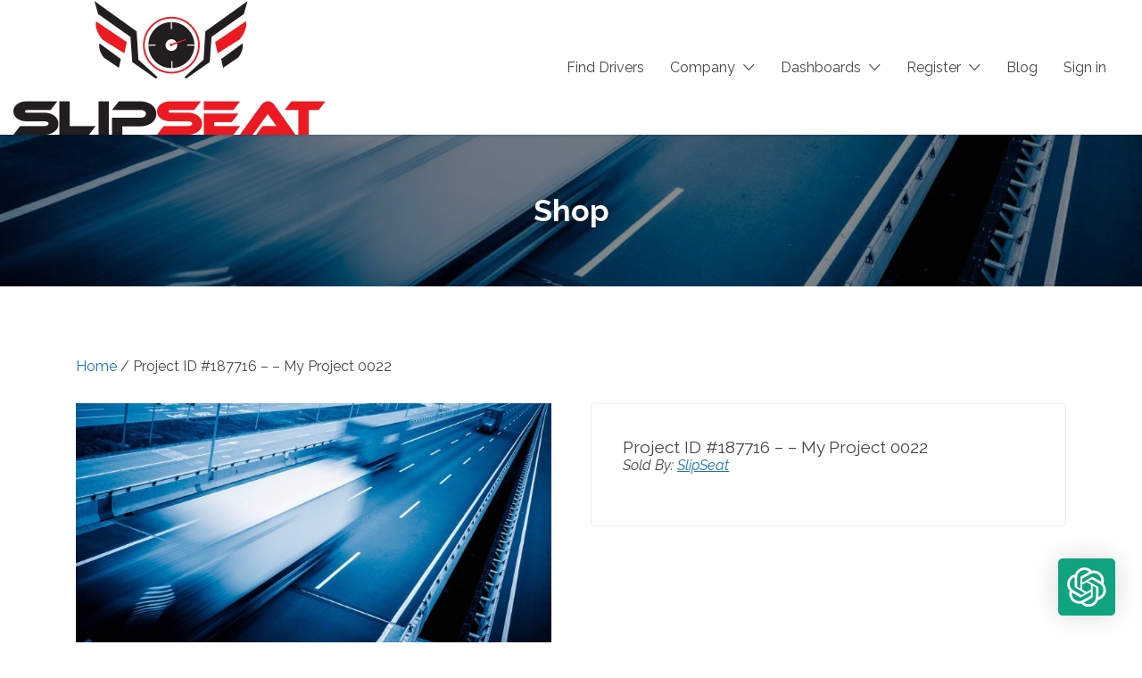

--- FILE ---
content_type: text/css; charset=utf-8
request_url: https://f2f7f79a.delivery.rocketcdn.me/wp-content/themes/slipseatc/listify-child/style.css?ver=6.9
body_size: 51
content:
/*
Theme Name: Listify - Child Theme 
Theme URI: http://astoundify.com/themes/listify
Author: Astoundify
Author URI: http://astoundify.com
Description: The last directory theme you may ever buy.
Version: 1.0.0
License: GNU General Public License
License URI: license.txt
Text Domain: listify-foursquare
Domain Path: /languages/
Tags: white, two-columns, one-column, right-sidebar, left-sidebar, responsive-layout, custom-background, custom-header, theme-options, full-width-template, featured-images, flexible-header, custom-menu, translation-ready
Template: listify
*/

